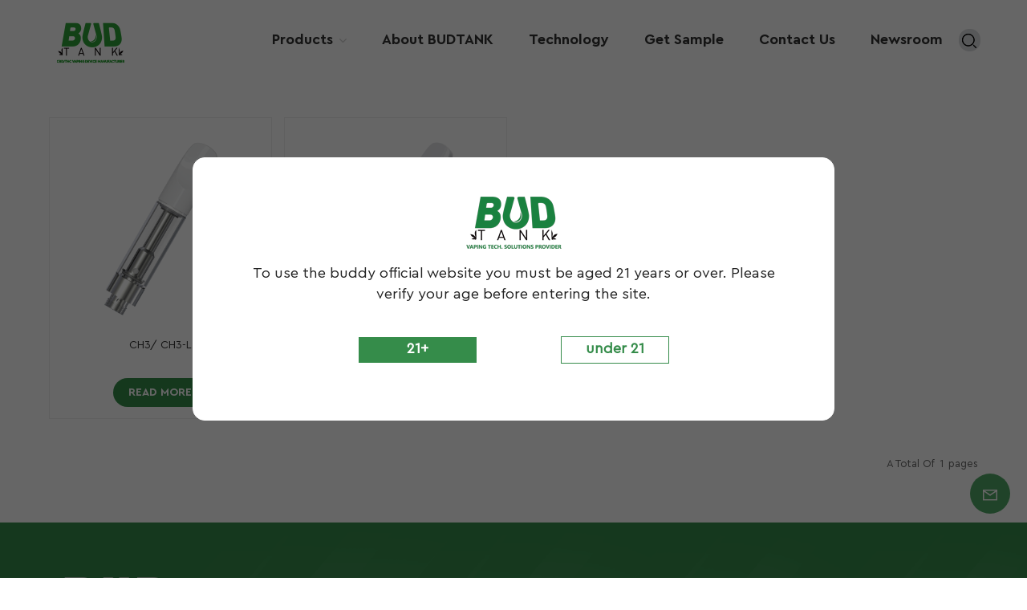

--- FILE ---
content_type: text/html
request_url: https://www.budtanks.com/cartridge-ceramic-core_sp
body_size: 16750
content:
<!DOCTYPE html PUBLIC "-//W3C//DTD XHTML 1.0 Transitional//EN" "http://www.w3.org/TR/xhtml1/DTD/xhtml1-transitional.dtd">
<html xmlns="http://www.w3.org/1999/xhtml">
<head>
<meta http-equiv="X-UA-Compatible" content="IE=edge">
<meta name="viewport" content="width=device-width, initial-scale=1.0,maximum-scale=1, user-scalable=no">
<meta http-equiv="Content-Type" content="text/html; charset=utf-8" />
<meta http-equiv="X-UA-Compatible" content="IE=edge,Chrome=1" />
<meta http-equiv="X-UA-Compatible" content="IE=9" />
<meta http-equiv="Content-Type" content="text/html; charset=utf-8" />
<title></title>
<meta name="keywords" content="" />
<meta name="description" content="" />
<meta name="google-site-verification" content="er-MZYI7Iz2eM1dqe_vnaY6m1FrvVEJKNSI0tSZ5YpY" />
                <link rel="canonical" href="https://" />
        <meta property="og:image" content=""/>
<meta property="og:title" content=""/>
<link href="/uploadfile/userimg/61a176833698238b970048a092765a57.png" rel="shortcut icon"  />
<link rel="stylesheet" type="text/css" href="/images/moban.css"/>
<link type="text/css" rel="stylesheet" href="/template/css/font-awesome.min.css">
<link type="text/css" rel="stylesheet" href="/template/css/animate.css" />
<link type="text/css" rel="stylesheet" href="/template/css/style.css">




<script type="text/javascript" src="/template/js/jquery-1.8.3.js"></script>
<script type="text/javascript" src="/template/js/bootstrap.min.js"></script>
<script type="text/javascript" src="/template/js/swiper.min.js"></script>
<script type="text/javascript" src="/js/front/common.js"></script>


<script type="text/javascript">
	$(document).on("scroll",function(){
		if($(document).scrollTop()>20){ 
			$("header").removeClass("large").addClass("small");
		}
		else{
			$("header").removeClass("small").addClass("large");
		}
	});
</script>
<!--[if ie9]
<script src="/template/js/html5shiv.min.js"></script>
<script src="/template/js/respond.min.js"></script>
-->
<!--[if IE 8]>
    <script src="https://oss.maxcdn.com/libs/html5shiv/3.7.0/html5shiv.js"></script>
    <script src="https://oss.maxcdn.com/libs/respond.js/1.3.0/respond.min.js"></script>
<![endif]-->
<script >
if( /Android|webOS|iPhone|iPad|iPod|BlackBerry|IEMobile|Opera Mini/i.test(navigator.userAgent) ) {
	$(function () {       
		$('.newm img').attr("style","");
		$(".newm img").attr("width","");
		$(".newm img").attr("height","");     

	})
}
</script>
 
<!-- Google Tag Manager -->
<script>(function(w,d,s,l,i){w[l]=w[l]||[];w[l].push({'gtm.start':
new Date().getTime(),event:'gtm.js'});var f=d.getElementsByTagName(s)[0],
j=d.createElement(s),dl=l!='dataLayer'?'&l='+l:'';j.async=true;j.src=
'https://www.googletagmanager.com/gtm.js?id='+i+dl;f.parentNode.insertBefore(j,f);
})(window,document,'script','dataLayer','GTM-53FSCWZN');</script>
<!-- End Google Tag Manager --></head>
<body>
 
<!-- Google Tag Manager (noscript) -->
<noscript><iframe src="https://www.googletagmanager.com/ns.html?id=GTM-53FSCWZN"
height="0" width="0" style="display:none;visibility:hidden"></iframe></noscript>
<!-- End Google Tag Manager (noscript) --> 
 
<svg xlmns="http://www.w3.org/2000/svg" version="1.1" class="hidden">
  <symbol id="icon-arrow-nav" viewBox="0 0 1024 1024">
		<path d="M581.632 781.824L802.816 563.2H99.328a51.2 51.2 0 0 1 0-102.4h703.488l-221.184-218.624a51.2 51.2 0 0 1 0-72.192 46.592 46.592 0 0 1 68.096 0l310.272 307.2a55.296 55.296 0 0 1 0 74.752l-310.272 307.2a46.592 46.592 0 0 1-68.096 0 51.2 51.2 0 0 1 0-77.312z"  p-id="9162"></path>
  </symbol>
  <symbol id="icon-home" viewBox="0 0 1024 1024" >
  <path d="M840.192497 1024h-178.309309a64.604822 64.604822 0 0 1-64.604823-64.604822V646.06179H419.615104v311.395243a64.604822 64.604822 0 0 1-64.604822 64.604822H181.22331a64.604822 64.604822 0 0 1-64.604822-64.604822V525.250772H76.563498a58.14434 58.14434 0 0 1-58.790388-38.762893A64.604822 64.604822 0 0 1 31.340122 416.068622L470.652914 18.102917a64.604822 64.604822 0 0 1 89.800703 0l432.852309 396.673609a64.604822 64.604822 0 0 1-45.869424 109.828198h-44.577327v436.728598a64.604822 64.604822 0 0 1-62.666678 62.666678zM422.199297 585.979305h179.601406a64.604822 64.604822 0 0 1 64.604822 64.604822v313.333388h175.725117V465.168287h109.182149L515.876289 64.618389 76.563498 462.584094h107.890053v501.333421h178.955358v-310.749195a64.604822 64.604822 0 0 1 58.790388-67.189015z" p-id="2464"></path>
  </symbol>
  <symbol id="icon-product" viewBox="0 0 1024 1024" >
  <path d="M491.093 444.587c-21.76 0-42.538-4.31-58.624-12.246L112.085 274.688c-21.93-10.795-34.56-28.117-34.688-47.488-0.128-19.627 12.587-37.376 34.902-48.725L436.053 14.08C453.12 5.419 475.093 0.683 498.005 0.683c21.76 0 42.539 4.352 58.624 12.245l320.384 157.653c21.931 10.795 34.56 28.16 34.688 47.531 0.128 19.627-12.586 37.376-34.901 48.683L553.045 431.189c-17.066 8.662-39.04 13.44-61.994 13.44zM135.68 226.688l320.427 157.696c8.704 4.267 21.418 6.741 34.901 6.741 14.464 0 28.203-2.773 37.76-7.637l323.755-164.395a22.699 22.699 0 0 0 0.81-0.426L532.907 61.013c-8.704-4.266-21.462-6.784-34.944-6.784-14.422 0-28.16 2.774-37.718 7.638L136.533 226.219a98.816 98.816 0 0 0-0.81 0.426z m288.853 796.672c-11.093 0-22.613-2.944-34.432-8.661l-0.682-0.384-286.294-150.187c-34.261-16.939-60.074-53.205-60.074-84.48V374.741c0-28.373 20.864-48.981 49.536-48.981 11.093 0 22.613 2.901 34.432 8.661l0.682 0.342 286.294 150.186c34.261 16.939 60.074 53.206 60.074 84.523v404.907c0 28.373-20.821 48.981-49.536 48.981z m-10.624-56.661c2.688 1.28 4.864 2.048 6.571 2.517V569.515c0-8.662-12.075-27.648-30.379-36.608l-0.682-0.342L103.21 382.38a35.84 35.84 0 0 0-6.571-2.475v399.701c0 8.662 12.117 27.648 30.379 36.608l0.682 0.342L413.91 966.74z m164.566 56.661c-28.715 0-49.494-20.608-49.494-48.981V569.472c0-31.317 25.771-67.584 60.032-84.48l286.976-150.57c11.776-5.76 23.339-8.662 34.432-8.662 28.672 0 49.494 20.608 49.494 48.981v404.864c0 31.318-25.771 67.584-60.032 84.48L612.907 1014.7a78.592 78.592 0 0 1-34.432 8.661zM899.84 382.379L612.95 532.907c-18.305 8.96-30.422 27.946-30.422 36.608v399.701a36.992 36.992 0 0 0 6.613-2.517L876.032 816.17c18.261-8.918 30.379-27.904 30.379-36.566V379.904a36.395 36.395 0 0 0-6.571 2.475z" p-id="3372"></path>
  </symbol>
  <symbol id="con-mes" viewBox="0 0 1024 1024" >
  <path d="M832 128H192c-70.656 0-128 57.344-128 128v384c0 70.656 57.344 128 128 128h127.808v65.408c0 24 13.44 45.568 34.944 56.192 8.896 4.288 18.368 6.464 27.776 6.464 13.504 0 26.88-4.416 38.08-12.992L570.048 768H832c70.656 0 128-57.344 128-128V256c0-70.656-57.344-128-128-128z m64 512c0 35.392-28.608 64-64 64l-272.576-0.064c-7.04 0-13.888 2.304-19.456 6.592L383.744 833.472v-97.536c0-17.664-14.336-31.936-31.936-31.936H192c-35.392 0-64-28.608-64-64V256c0-35.392 28.608-64 64-64h640c35.392 0 64 28.608 64 64v384zM320 384c-35.392 0-64 28.608-64 64 0 35.392 28.608 64 64 64 35.392 0 64-28.608 64-64 0-35.392-28.608-64-64-64z m192 0c-35.392 0-64 28.608-64 64 0 35.392 28.608 64 64 64 35.392 0 64-28.608 64-64 0-35.392-28.608-64-64-64z m192 0c-35.392 0-64 28.608-64 64 0 35.392 28.608 64 64 64 35.392 0 64-28.608 64-64 0-35.392-28.608-64-64-64z" p-id="7771"></path>
  </symbol>
  <symbol id="con-whatsapp" viewBox="0 0 1024 1024" >
  <path d="M713.5 599.9c-10.9-5.6-65.2-32.2-75.3-35.8-10.1-3.8-17.5-5.6-24.8 5.6-7.4 11.1-28.4 35.8-35 43.3-6.4 7.4-12.9 8.3-23.8 2.8-64.8-32.4-107.3-57.8-150-131.1-11.3-19.5 11.3-18.1 32.4-60.2 3.6-7.4 1.8-13.7-1-19.3-2.8-5.6-24.8-59.8-34-81.9-8.9-21.5-18.1-18.5-24.8-18.9-6.4-0.4-13.7-0.4-21.1-0.4-7.4 0-19.3 2.8-29.4 13.7-10.1 11.1-38.6 37.8-38.6 92s39.5 106.7 44.9 114.1c5.6 7.4 77.7 118.6 188.4 166.5 70 30.2 97.4 32.8 132.4 27.6 21.3-3.2 65.2-26.6 74.3-52.5 9.1-25.8 9.1-47.9 6.4-52.5-2.7-4.9-10.1-7.7-21-13z m211.7-261.5c-22.6-53.7-55-101.9-96.3-143.3-41.3-41.3-89.5-73.8-143.3-96.3C630.6 75.7 572.2 64 512 64h-2c-60.6 0.3-119.3 12.3-174.5 35.9-53.3 22.8-101.1 55.2-142 96.5-40.9 41.3-73 89.3-95.2 142.8-23 55.4-34.6 114.3-34.3 174.9 0.3 69.4 16.9 138.3 48 199.9v152c0 25.4 20.6 46 46 46h152.1c61.6 31.1 130.5 47.7 199.9 48h2.1c59.9 0 118-11.6 172.7-34.3 53.5-22.3 101.6-54.3 142.8-95.2 41.3-40.9 73.8-88.7 96.5-142 23.6-55.2 35.6-113.9 35.9-174.5 0.3-60.9-11.5-120-34.8-175.6z m-151.1 438C704 845.8 611 884 512 884h-1.7c-60.3-0.3-120.2-15.3-173.1-43.5l-8.4-4.5H188V695.2l-4.5-8.4C155.3 633.9 140.3 574 140 513.7c-0.4-99.7 37.7-193.3 107.6-263.8 69.8-70.5 163.1-109.5 262.8-109.9h1.7c50 0 98.5 9.7 144.2 28.9 44.6 18.7 84.6 45.6 119 80 34.3 34.3 61.3 74.4 80 119 19.4 46.2 29.1 95.2 28.9 145.8-0.6 99.6-39.7 192.9-110.1 262.7z" p-id="2166"></path>
  </symbol>
  <symbol id="con-email" viewBox="0 0 1024 1024" >
	<path d="M860.7 192.6h-697c-27.5 0-49.8 22.3-49.8 49.8V780c0 27.5 22.3 49.8 49.8 49.8h697c3.7 0 7.4-0.4 11-1.2 6.3 0 12.3-2.3 16.9-6.5v-1.5c13.5-9.1 21.7-24.3 21.9-40.6V242.3c0-27.5-22.3-49.7-49.8-49.7zM512.2 556L169.9 248.6h686.6L512.2 556zM163.7 309.8l229.5 206.4-229.5 228.7V309.8z m266.6 238.7l66.2 59.5c9.4 8.4 23.7 8.4 33.1 0l70.5-63 215.8 235H198.8l231.5-231.5z m206.3-36.8l224-199.1v443.1l-224-244z m0 0" p-id="2380"></path>
  </symbol>
  <symbol id="con-tel" viewBox="0 0 1024 1024" >
  <path d="M506.189667 655.677307c3.924379 7.848759 11.773138 11.773138 19.621896 15.697517 19.621896 15.697517 39.243793 11.773138 47.092551 7.848759l39.243793-58.865689 0 0c7.848759-7.848759 15.697517-11.773138 23.546276-19.621896 7.848759-3.924379 15.697517-7.848759 27.470655-7.848759l0 0c7.848759-3.924379 19.621896 0 27.470655 0l3.924379 0c7.848759 3.924379 15.697517 7.848759 23.546276 15.697517L863.306134 722.390731l3.924379 0c7.848759 7.848759 11.773138 15.697517 15.697517 23.546276l0 0c3.924379 7.848759 7.848759 19.621896 7.848759 27.470655 0 11.773138 0 23.546276-3.924379 31.395034l0 0c-3.924379 11.773138-11.773138 19.621896-19.621896 27.470655-7.848759 7.848759-19.621896 15.697517-35.319413 23.546276l0 3.924379c-11.773138 7.848759-31.395034 15.697517-47.092551 19.621896-82.411965 27.470655-168.747285 23.546276-251.158227-3.924379-7.848759-3.924379-19.621896-7.848759-27.470655-11.773138l0-62.790068c15.697517 3.924379 31.395034 11.773138 47.092551 15.697517 70.638827 23.546276 145.20101 31.395034 211.915457 7.848759 15.697517-3.924379 27.470655-11.773138 35.319413-15.697517l3.924379-3.924379c7.848759-3.924379 15.697517-11.773138 23.546276-15.697517 0-3.924379 3.924379-3.924379 3.924379-7.848759l0 0 0 0c0 0 0 0 0-3.924379 0-3.924379 0-3.924379 0-3.924379l0 0c0-3.924379-3.924379-3.924379-3.924379-3.924379l0-3.924379L682.785711 651.752928l0 0c-3.924379 0-3.924379 0-7.848759 0l0 0-3.924379 0 0 0c-3.924379 0-3.924379 0-3.924379 0l0 0 0 0c-3.924379 0-3.924379 3.924379-3.924379 3.924379l0 0 0 0-47.092551 62.790068c0 3.924379-3.924379 7.848759-7.848759 7.848759 0 0-47.092551 31.395034-102.032838 3.924379L506.189667 655.677307zM298.198589 153.35983l113.805976 145.20101 0 3.924379c3.924379 7.848759 7.848759 15.697517 11.773138 23.546276 0 7.848759 3.924379 19.621896 0 27.470655 0 11.773138-3.924379 19.621896-7.848759 27.470655l0 3.924379c-7.848759 7.848759-11.773138 11.773138-19.621896 19.621896l-3.924379 0-54.94131 39.243793c-3.924379 7.848759-7.848759 27.470655 7.848759 47.092551 23.546276 35.319413 51.016931 70.638827 82.410941 98.108458l0 0 0 0c23.546276 23.546276 51.016931 47.092551 78.487585 66.714448l0 74.563206c-3.924379-3.924379-11.773138-7.848759-15.697517-11.773138-39.243793-27.470655-74.563206-54.94131-105.957217-86.335321l0 0c-31.395034-31.395034-62.790068-66.714448-86.335321-105.957217-47.092551-62.790068-7.848759-117.730355-7.848759-117.730355 0-3.924379 3.924379-3.924379 7.848759-7.848759l58.865689-43.168172 3.924379-3.924379c0 0 0 0 3.924379 0l0-3.924379c0 0 0 0 0-3.924379l0-3.924379c0-3.924379 0-3.924379 0-3.924379l0 0 0 0L251.107061 188.67822l0 0c-3.924379 0-3.924379 0-3.924379-3.924379l-3.924379 0c0 0 0 0-3.924379 0l-3.924379 0 0 0c-3.924379 0-3.924379 3.924379-7.848759 3.924379-3.924379 7.848759-11.773138 15.697517-15.697517 23.546276-7.848759 11.773138-15.697517 23.546276-19.621896 39.243793-23.546276 66.714448-15.697517 141.27663 7.848759 211.915457 23.546276 78.487585 74.563206 153.049768 137.352251 215.839837 51.016931 51.016931 105.957217 94.184079 168.747285 121.654734l0 62.790068c-78.487585-31.395034-149.125389-82.410941-211.915457-141.27663-66.714448-70.638827-121.654734-153.049768-153.049768-239.386112-27.470655-82.410941-31.395034-168.747285-3.924379-251.158227 7.848759-19.621896 15.697517-35.319413 23.546276-47.092551l0 0 0 0c7.848759-15.697517 15.697517-27.470655 23.546276-35.319413 7.848759-7.848759 15.697517-15.697517 27.470655-19.621896l3.924379 0c7.848759-3.924379 15.697517-3.924379 27.470655-3.924379 11.773138 0 19.621896 3.924379 27.470655 7.848759l3.924379 0L298.198589 153.35983zM298.198589 153.35983 298.198589 153.35983 298.198589 153.35983 298.198589 153.35983zM298.198589 153.35983 298.198589 153.35983 298.198589 153.35983 298.198589 153.35983z" p-id="3578"></path>
  </symbol>
  <symbol id="con-skype" viewBox="0 0 1024 1024" >
  <path d="M352 128c-123.36 0-224 100.64-224 224 0 32.992 10.112 63.616 23.008 92A368.896 368.896 0 0 0 144 512c0 202.88 165.12 368 368 368 23.36 0 45.888-2.88 68-7.008 28.384 12.896 59.008 23.008 92 23.008 123.36 0 224-100.64 224-224 0-32.992-10.112-63.616-23.008-92 4.16-22.112 7.008-44.64 7.008-68 0-202.88-165.12-368-368-368-23.36 0-45.888 2.88-68 7.008C415.616 138.112 384.992 128 352 128z m0 64c27.616 0 53.376 6.72 76 19.008a32 32 0 0 0 22.016 2.976A306.784 306.784 0 0 1 512 208c168.256 0 304 135.744 304 304 0 21.376-1.888 41.888-6.016 62.016a32 32 0 0 0 3.008 21.984c12.256 22.624 19.008 48.384 19.008 76 0 88.736-71.264 160-160 160-27.616 0-53.376-6.72-76-19.008a32 32 0 0 0-22.016-2.976A306.784 306.784 0 0 1 512 816 303.552 303.552 0 0 1 208 512c0-21.376 1.888-41.888 6.016-62.016a32 32 0 0 0-3.008-21.984A158.592 158.592 0 0 1 192 352c0-88.736 71.264-160 160-160z m155.008 100.992c-79.136 0-164 33.504-164 123.008 0 43.136 15.232 88.736 100 110.016l105.984 25.984c31.872 7.872 40 25.888 40 42.016 0 26.88-26.624 52.992-74.976 52.992-94.528 0-82.4-72-133.024-72-22.72 0-39.008 15.616-39.008 37.984 0 43.648 53.632 101.024 172.032 101.024 112.608 0 168-54.4 168-127.04 0-46.976-21.632-96-107.008-114.976l-78.016-18.016c-29.632-6.72-64-15.104-64-42.976 0-28 23.744-48 67.008-48 87.136 0 79.744 60 123.008 60 22.72 0 41.984-12.992 41.984-36 0-53.76-85.12-94.016-157.984-94.016z" p-id="10267"></path>
  </symbol>
  <symbol id="con-code" viewBox="0 0 1024 1024" >
  <path d="M112 195.84A83.84 83.84 0 0 1 195.84 112h202.992a83.84 83.84 0 0 1 83.84 83.84v202.992a83.84 83.84 0 0 1-83.84 83.84H195.84A83.84 83.84 0 0 1 112 398.832V195.84zM195.84 176A19.84 19.84 0 0 0 176 195.84v202.992c0 10.96 8.88 19.84 19.84 19.84h202.992a19.84 19.84 0 0 0 19.84-19.84V195.84A19.84 19.84 0 0 0 398.832 176H195.84z m345.488 19.84A83.84 83.84 0 0 1 625.168 112H828.16A83.84 83.84 0 0 1 912 195.84v202.992a83.84 83.84 0 0 1-83.84 83.84H625.184a83.84 83.84 0 0 1-83.84-83.84V195.84z m83.84-19.84a19.84 19.84 0 0 0-19.84 19.84v202.992c0 10.96 8.88 19.84 19.84 19.84H828.16A19.84 19.84 0 0 0 848 398.832V195.84A19.84 19.84 0 0 0 828.16 176H625.184zM112 625.168a83.84 83.84 0 0 1 83.84-83.84h202.992a83.84 83.84 0 0 1 83.84 83.84V828.16A83.84 83.84 0 0 1 398.832 912H195.84A83.84 83.84 0 0 1 112 828.16V625.184z m83.84-19.84a19.84 19.84 0 0 0-19.84 19.84V828.16c0 10.944 8.88 19.824 19.84 19.824h202.992a19.84 19.84 0 0 0 19.84-19.84V625.184a19.84 19.84 0 0 0-19.84-19.84H195.84z m345.488-32a32 32 0 0 1 32-32h88.16a32 32 0 0 1 32 32v86.832h49.088v-86.832a32 32 0 0 1 32-32h95.84a32 32 0 0 1 0 64h-63.84v86.832a32 32 0 0 1-32 32h-113.072a32 32 0 0 1-32-32v-86.832h-24.16v92.592a32 32 0 1 1-64 0v-124.592z m329.088 54.256a32 32 0 0 1 32 32v53.184a32 32 0 0 1-64 0v-53.184a32 32 0 0 1 32-32z m-240.912 150.832a32 32 0 0 1 32-32h134.16a32 32 0 0 1 0 64h-102.16v29.92H838.4v-21.184a32 32 0 0 1 64 0v53.184a32 32 0 0 1-32 32H661.504a32 32 0 0 1-32-32v-93.92z m-56.16-12.832a32 32 0 0 1 32 32v74.752a32 32 0 1 1-64 0v-74.752a32 32 0 0 1 32-32z" p-id="2649"></path>
  </symbol>
  <symbol id="con-add" viewBox="0 0 1024 1024" >
 <path d="M877.216 491.808M895.904 448c0-212.064-171.936-384-384-384-212.064 0-384 171.936-384 384 0 104.672 42.016 199.456 109.92 268.736L237.664 716.736l1.568 1.568c0.768 0.768 1.536 1.568 2.336 2.336l217.12 217.12c29.376 29.376 76.992 29.376 106.368 0l217.12-217.12c0.768-0.768 1.568-1.536 2.336-2.336l1.568-1.568-0.16 0C853.888 647.456 895.904 552.672 895.904 448zM565.088 847.36c-53.12 53.12-53.152 53.248-106.368 0L285.76 673.472C228 615.648 191.904 536.224 191.904 448c0-176.736 143.264-320 320-320 176.736 0 320 143.264 320 320 0 88.224-36.096 167.648-93.856 225.472L565.088 847.36zM512 256c-106.048 0-192 85.952-192 192s85.952 192 192 192 192-85.952 192-192S618.048 256 512 256zM512 576c-70.688 0-128-57.312-128-128s57.312-128 128-128 128 57.312 128 128S582.688 576 512 576z" p-id="3352"></path>
 </symbol>
 <symbol id="icon-im" viewBox="0 0 1024 1024" >
 <path d="M279.499 275C251.102 275 228 298.095 228 326.483 228 354.889 251.102 378 279.499 378 307.897 378 331 354.89 331 326.483c0.001-28.389-23.103-51.483-51.501-51.483z m143.018 0C394.111 275 371 298.095 371 326.483 371 354.889 394.11 378 422.517 378 450.905 378 474 354.89 474 326.483 474 298.094 450.905 275 422.517 275z m142.001 5C536.111 280 513 303.112 513 331.518 513 359.906 536.11 383 564.518 383 592.905 383 616 359.906 616 331.518 616 303.111 592.906 280 564.518 280z m337.218 93.499H799.634V156.266C799.634 94.914 749.636 45 688.179 45h-531.76C94.983 45 45 94.913 45 156.266v358.177c0 60.704 48.929 110.211 109.473 111.25l-1.19 159.84 231.09-159.354v126.426c0 51.892 42.288 94.109 94.265 94.109h239.477L909.901 979l-0.942-132.56C957.573 842.744 996 802.07 996 752.605V467.604c0-51.89-42.286-94.105-94.264-94.105zM368.253 571.03L208.973 681l0.816-109.97H156.77c-31.303 0-56.771-25.474-56.771-56.787V155.79C100 124.476 125.467 99 156.771 99h531.424C719.517 99 745 124.476 745 155.79v358.453c0 31.313-25.483 56.788-56.805 56.788H368.253zM941 752.934c0 21.851-17.774 39.628-39.62 39.628h-47.764l0.602 82.438-119.309-82.438H478.622c-21.847 0-39.622-17.777-39.622-39.628v-127.03h248.992c61.408 0 111.366-49.97 111.366-111.388V428h102.021C923.226 428 941 445.777 941 467.627v285.307z" p-id="5831"></path>
 </symbol>
<symbol id="icon-whatsapp" viewBox="0 0 1024 1024" >
<path d="M713.5 599.9c-10.9-5.6-65.2-32.2-75.3-35.8-10.1-3.8-17.5-5.6-24.8 5.6-7.4 11.1-28.4 35.8-35 43.3-6.4 7.4-12.9 8.3-23.8 2.8-64.8-32.4-107.3-57.8-150-131.1-11.3-19.5 11.3-18.1 32.4-60.2 3.6-7.4 1.8-13.7-1-19.3-2.8-5.6-24.8-59.8-34-81.9-8.9-21.5-18.1-18.5-24.8-18.9-6.4-0.4-13.7-0.4-21.1-0.4-7.4 0-19.3 2.8-29.4 13.7-10.1 11.1-38.6 37.8-38.6 92s39.5 106.7 44.9 114.1c5.6 7.4 77.7 118.6 188.4 166.5 70 30.2 97.4 32.8 132.4 27.6 21.3-3.2 65.2-26.6 74.3-52.5 9.1-25.8 9.1-47.9 6.4-52.5-2.7-4.9-10.1-7.7-21-13z m211.7-261.5c-22.6-53.7-55-101.9-96.3-143.3-41.3-41.3-89.5-73.8-143.3-96.3C630.6 75.7 572.2 64 512 64h-2c-60.6 0.3-119.3 12.3-174.5 35.9-53.3 22.8-101.1 55.2-142 96.5-40.9 41.3-73 89.3-95.2 142.8-23 55.4-34.6 114.3-34.3 174.9 0.3 69.4 16.9 138.3 48 199.9v152c0 25.4 20.6 46 46 46h152.1c61.6 31.1 130.5 47.7 199.9 48h2.1c59.9 0 118-11.6 172.7-34.3 53.5-22.3 101.6-54.3 142.8-95.2 41.3-40.9 73.8-88.7 96.5-142 23.6-55.2 35.6-113.9 35.9-174.5 0.3-60.9-11.5-120-34.8-175.6z m-151.1 438C704 845.8 611 884 512 884h-1.7c-60.3-0.3-120.2-15.3-173.1-43.5l-8.4-4.5H188V695.2l-4.5-8.4C155.3 633.9 140.3 574 140 513.7c-0.4-99.7 37.7-193.3 107.6-263.8 69.8-70.5 163.1-109.5 262.8-109.9h1.7c50 0 98.5 9.7 144.2 28.9 44.6 18.7 84.6 45.6 119 80 34.3 34.3 61.3 74.4 80 119 19.4 46.2 29.1 95.2 28.9 145.8-0.6 99.6-39.7 192.9-110.1 262.7z" p-id="2166"></path>
</symbol>
<symbol id="fixed-email-close" viewBox="0 0 800 800">
	<g transform="matrix(1.000730037689209,0,0,1.0236200094223022,399,310.5)" opacity="1" style="display: block;"><g opacity="1" transform="matrix(1,0,0,1,0,0)"><path stroke-linecap="butt" stroke-linejoin="miter" fill-opacity="0" stroke-miterlimit="3" stroke="rgb(255,255,255)" stroke-opacity="1" stroke-width="40" d=" M-255.25,-31.75 C-255.25,-31.75 255.2519989013672,-31.746999740600586 255.2519989013672,-31.746999740600586"></path></g></g><g transform="matrix(1,0,0,1,400,329.531005859375)" opacity="1" style="display: block;"><g opacity="1" transform="matrix(1,0,0,1,0,0)"><path fill="rgb(255,255,255)" fill-opacity="1" d=" M-0.5,127 C-0.5,127 -236.5,-33.5 -236.5,-33.5 C-236.5,-33.5 -236,287 -236,287 C-236,287 234.5,287 234.5,287 C234.5,287 234.5,-33 234.5,-33 C234.5,-33 -0.5,127 -0.5,127z"></path><path stroke-linecap="butt" stroke-linejoin="miter" fill-opacity="0" stroke-miterlimit="3" stroke="rgb(255,255,255)" stroke-opacity="1" stroke-width="40" d=" M-0.5,127 C-0.5,127 -236.5,-33.5 -236.5,-33.5 C-236.5,-33.5 -236,287 -236,287 C-236,287 234.5,287 234.5,287 C234.5,287 234.5,-33 234.5,-33 C234.5,-33 -0.5,127 -0.5,127z"></path></g></g><g transform="matrix(1,0,0,1,399,593.875)" opacity="1" style="display: block;"><g opacity="1" transform="matrix(1,0,0,1,0,0)"><path fill-opacity="1" d=" M-156,28.5 C-156,28.5 -156,-142 -156,-142 C-156,-142 155,-142 155,-142 C155,-142 155,27 155,27"></path><path stroke-linecap="butt" stroke-linejoin="miter" fill-opacity="0" stroke-miterlimit="3" stroke="rgb(255,255,255)" stroke-opacity="1" stroke-width="40" d=" M-156,28.5 C-156,28.5 -156,-142 -156,-142 C-156,-142 155,-142 155,-142 C155,-142 155,27 155,27"></path></g><g opacity="1" transform="matrix(0.9261299967765808,0,0,1,0,0)"><path fill-opacity="1" d=" M-124,-21 C-124,-21 -1,-21 -1,-21 M-124,-83 C-124,-83 118,-83 118,-83"></path><path stroke-linecap="butt" stroke-linejoin="miter" fill-opacity="0" stroke-miterlimit="3" stroke="rgb(255,255,255)" stroke-opacity="1" stroke-width="40" d=" M-124,-21 C-124,-21 -1,-21 -1,-21 M-124,-83 C-124,-83 118,-83 118,-83"></path></g></g><g transform="matrix(1,0,0,1,400,329.531005859375)" opacity="1" style="display: block;"><g opacity="1" transform="matrix(1,0,0,1,0,0)"><path fill-opacity="1" d=" M-0.5,127 C-0.5,127 -236.5,-33.5 -236.5,-33.5 C-236.5,-33.5 -236,287 -236,287 C-236,287 234.5,287 234.5,287 C234.5,287 234.5,-33 234.5,-33 C234.5,-33 -0.5,127 -0.5,127z"></path><path stroke-linecap="butt" stroke-linejoin="miter" fill-opacity="0" stroke-miterlimit="3" stroke="rgb(255,255,255)" stroke-opacity="1" stroke-width="40" d=" M-0.5,127 C-0.5,127 -236.5,-33.5 -236.5,-33.5 C-236.5,-33.5 -236,287 -236,287 C-236,287 234.5,287 234.5,287 C234.5,287 234.5,-33 234.5,-33 C234.5,-33 -0.5,127 -0.5,127z"></path></g></g>
</symbol>
<symbol id="fixed-email-open" viewBox="0 0 800 800">
	<g transform="matrix(1.000730037689209,0,0,1.0236200094223022,399,310.5)" opacity="1" style="display: block;"><g opacity="1" transform="matrix(1,0,0,1,0,0)"><path stroke-linecap="butt" stroke-linejoin="miter" fill-opacity="0" stroke-miterlimit="3" stroke="rgb(255,255,255)" stroke-opacity="1" stroke-width="40" d=" M-255.25,-31.75 C-255.25,-31.75 255.2519989013672,-31.746999740600586 255.2519989013672,-31.746999740600586"></path></g></g><g transform="matrix(1,0,0,1,400,329.531005859375)" opacity="1" style="display: block;"><g opacity="1" transform="matrix(1,0,0,1,0,0)"><path fill="rgb(255,255,255)" fill-opacity="1" d=" M21.8818416595459,-207.9999237060547 C21.8818416595459,-207.9999237060547 -236.5,-33.5 -236.5,-33.5 C-236.5,-33.5 -236,287 -236,287 C-236,287 234.5,287 234.5,287 C234.5,287 234.5,-33 234.5,-33 C234.5,-33 21.8818416595459,-207.9999237060547 21.8818416595459,-207.9999237060547z"></path><path stroke-linecap="butt" stroke-linejoin="miter" fill-opacity="0" stroke-miterlimit="3" stroke="rgb(255,255,255)" stroke-opacity="1" stroke-width="40" d=" M21.8818416595459,-207.9999237060547 C21.8818416595459,-207.9999237060547 -236.5,-33.5 -236.5,-33.5 C-236.5,-33.5 -236,287 -236,287 C-236,287 234.5,287 234.5,287 C234.5,287 234.5,-33 234.5,-33 C234.5,-33 21.8818416595459,-207.9999237060547 21.8818416595459,-207.9999237060547z"></path></g></g><g transform="matrix(1,0,0,1,399,327.875)" opacity="1" style="display: block;"><g opacity="1" transform="matrix(1,0,0,1,0,0)"><path fill-opacity="1" d=" M-156,28.5 C-156,28.5 -156,-142 -156,-142 C-156,-142 155,-142 155,-142 C155,-142 155,27 155,27"></path><path stroke-linecap="butt" stroke-linejoin="miter" fill-opacity="0" stroke-miterlimit="3" stroke="rgb(255,255,255)" stroke-opacity="1" stroke-width="40" d=" M-156,28.5 C-156,28.5 -156,-142 -156,-142 C-156,-142 155,-142 155,-142 C155,-142 155,27 155,27"></path></g><g opacity="1" transform="matrix(0.9261299967765808,0,0,1,0,0)"><path fill="rgb(255,255,255)" fill-opacity="1" d=" M-124,-21 C-124,-21 -1,-21 -1,-21 M-124,-83 C-124,-83 118,-83 118,-83"></path><path stroke-linecap="butt" stroke-linejoin="miter" fill-opacity="0" stroke-miterlimit="3" stroke="rgb(255,255,255)" stroke-opacity="1" stroke-width="40" d=" M-124,-21 C-124,-21 -1,-21 -1,-21 M-124,-83 C-124,-83 118,-83 118,-83"></path></g></g><g transform="matrix(1,0,0,1,400,329.531005859375)" opacity="1" style="display: block;"><g opacity="1" transform="matrix(1,0,0,1,0,0)"><path fill-opacity="1" d=" M-0.5,127 C-0.5,127 -236.5,-33.5 -236.5,-33.5 C-236.5,-33.5 -236,287 -236,287 C-236,287 234.5,287 234.5,287 C234.5,287 234.5,-33 234.5,-33 C234.5,-33 -0.5,127 -0.5,127z"></path><path stroke-linecap="butt" stroke-linejoin="miter" fill-opacity="0" stroke-miterlimit="3" stroke="rgb(255,255,255)" stroke-opacity="1" stroke-width="40" d=" M-0.5,127 C-0.5,127 -236.5,-33.5 -236.5,-33.5 C-236.5,-33.5 -236,287 -236,287 C-236,287 234.5,287 234.5,287 C234.5,287 234.5,-33 234.5,-33 C234.5,-33 -0.5,127 -0.5,127z"></path></g></g>
</symbol>
</svg>
<script>
    function createCookie(){
        //get name
        var c_name = document.getElementById("name").value;
        //create cookie
        document.cookie = "c_name=yes";
    }
    function shut(){
        //get name
        var c_name = document.getElementById("name").value;
        //create cookie
        document.cookie = "c_name=no";
    }
</script>
<div class="fixed_adults">
	<div class="adults_box">
		<em class="title"><img src="/template/images/logo_a.png" /></em>
		<div class="text text1">To use the buddy official website you must be aged 21 years or over. Please verify your age before entering the site.</div>
		<div class="button">
			<a class="my_tb1" onclick="createCookie()" id="name" rel="nofollow" href="">21+</a>
			<a onclick="shut()" id="name" class="icon_exit" rel="nofollow" href="#">under 21</a>
		</div>
		
		<div class="text"></div>
	</div>
</div>
<script>
    $(".adults_enter").click(function(){
        $(".fixed_adults").hide();
    });
</script>	
<header class="large">
<script>
    function createCookie2(){
      //get name
      var c_name2 = document.getElementById("name22").value;
      //create cookie
      document.cookie = "c_name2=yes";
    }
</script>
 
 	
<script>
$(".tc18x").click(function(){

    $(".top_post").hide();

});

</script>	
	
  <div class="header clearfix">
    <div class="container2">
      <div id="logo">
	  		<a href="/" ><img src="/uploadfile/userimg/465065acb2c354084bbfdc3cd9948ee4.png" alt="Shenzhen Buddy Technology Development Co., Ltd." /></a>
		       </div>
      <div class="header_right">
        <div class="menu_list">
          <ul>
		  
            <li class="child-nav menu-children active"><a href="/products">Products</a>
              <div class="vmegamenu service_menu">
				  <div class="container2 clearfix">
					<div class="tab_list">
						<ul>
														<li class="current"><span>510 cartridges</span></li> 
														<li ><span>Disposables</span></li> 
														<li ><span>Batteries</span></li> 
														<li ><span>Pods</span></li> 
													</ul>
					</div>
                <div class="tab_con">
				                  <div class="item" style="display: flex;">
				     <div class="nav_lilili">
					 	<ul class="list_children">
																		<li>
							<a href="/full-ceramic-510-cartridge-with-unique-patent_p29.html">
								<div class="three-display-window"><img id="product_detail_img"  alt="Full Ceramic 510 Cartridge" src="/uploadfile/202311/08/6df28b36bfa0dd4703c94db3949c9e59_small.png" /></div>
								<div class="three-display-text"><p>V22-L</p></div>
							</a>
						</li>
												<li>
							<a href="/ceramic-easy-press-510-cartridge_p3.html">
								<div class="three-display-window"><img id="product_detail_img"  alt="Ceramic Cartridges for Vapes" src="/uploadfile/202304/28/c54d3716208a4c335d33a3ad1f8d7926_small.png" /></div>
								<div class="three-display-text"><p>CH6</p></div>
							</a>
						</li>
												<li>
							<a href="/patented-easy-press-locking-structure-vape-cartridge_p6.html">
								<div class="three-display-window"><img id="product_detail_img"  alt="full ceramic cartridge" src="/uploadfile/202304/19/d1a3de5d4d41be405302968686bd26d2_small.png" /></div>
								<div class="three-display-text"><p>CH4</p></div>
							</a>
						</li>
												<li>
							<a href="/510-ceramic-cartridge_p5.html">
								<div class="three-display-window"><img id="product_detail_img"  alt="Full Ceramic 510 Cartridge Bulk" src="/uploadfile/202304/24/771d70a97d87f8ffcb47d48a44db092b_small.png" /></div>
								<div class="three-display-text"><p>V24</p></div>
							</a>
						</li>
												<li>
							<a href="/ceramic-cell-cartridges_p9.html">
								<div class="three-display-window"><img id="product_detail_img"  alt="CH3/ CH3-L Ceramic Cell Cartridges" src="/uploadfile/202305/02/4f45b8e6761ce52bc796bb24f6f7af56_small.png" /></div>
								<div class="three-display-text"><p>CH3/ CH3-L</p></div>
							</a>
						</li>
												<li>
							<a href="/pure-flavor-ceramic-cartridge_p1.html">
								<div class="three-display-window"><img id="product_detail_img"  alt="510 cartridge" src="/uploadfile/202305/02/beb24e5ffe979e3ba6ba7fb17e451c64_small.png" /></div>
								<div class="three-display-text"><p>V22/V23</p></div>
							</a>
						</li>
											 </ul>
					 <a href="/510-cartridges_c1" class="my_more1" >View More</a>
					 </div>
                  </div> 
				                    <div class="item" >
				     <div class="nav_lilili">
					 	<ul class="list_children">
																		<li>
							<a href="/budtank-gen-transparent-tank-disposable-vape-2-ml-3-ml-with-full-screen-display_p31.html">
								<div class="three-display-window"><img id="product_detail_img"  alt="2ml 3ml CBD Disposable Distillate Rosin with Full Display" src="/uploadfile/202510/30/3890993086b1e203c31e1ca90aaa7231_small.jpg" /></div>
								<div class="three-display-text"><p>GEN</p></div>
							</a>
						</li>
												<li>
							<a href="/disposable-vape-for-thc-without-central-post_p30.html">
								<div class="three-display-window"><img id="product_detail_img"  alt="Disposable THC Vape Pens" src="/uploadfile/202311/29/2ae3eb747d52fae64d33d75115355670_small.png" /></div>
								<div class="three-display-text"><p>DS11</p></div>
							</a>
						</li>
												<li>
							<a href="/world-s-1st-cannabis-vape-with-smart-display_p26.html">
								<div class="three-display-window"><img id="product_detail_img"  alt="Cannabis Vape with Smart Display" src="/uploadfile/202308/03/638ce8e9202b5cad9ecb22510e32f07f_small.png" /></div>
								<div class="three-display-text"><p>XPRO</p></div>
							</a>
						</li>
												<li>
							<a href="/all-in-one-disposable-vape-device_p25.html">
								<div class="three-display-window"><img id="product_detail_img"  alt="OEM/ODM Disposable Vape" src="/uploadfile/202402/21/c6db9d5dd8116863b5137b61e94166b5_small.png" /></div>
								<div class="three-display-text"><p>DS10</p></div>
							</a>
						</li>
												<li>
							<a href="/disposable-vapes-with-double-independent-airway_p7.html">
								<div class="three-display-window"><img id="product_detail_img"  alt="disposable vaping device" src="/uploadfile/202402/21/6f9056a00f23ecc053ba84b61e196db1_small.png" /></div>
								<div class="three-display-text"><p>Noah</p></div>
							</a>
						</li>
												<li>
							<a href="/uncompromising-performance-vape-with-innovative-design_p21.html">
								<div class="three-display-window"><img id="product_detail_img"  alt="cbd vape disposable" src="/uploadfile/202402/21/6864b0d16e22e2b50155e487e4d57974_small.png" /></div>
								<div class="three-display-text"><p>DS9</p></div>
							</a>
						</li>
											 </ul>
					 <a href="/disposables_c2" class="my_more1" >View More</a>
					 </div>
                  </div> 
				                    <div class="item" >
				     <div class="nav_lilili">
					 	<ul class="list_children">
																		<li>
							<a href="/budtank-duvo-dual-510-cartridge-concealed-battery-with-adjustable-voltage-for-low-temp-vaping_p32.html">
								<div class="three-display-window"><img id="product_detail_img"  alt="Concealed Dual Cartridge Battery" src="/uploadfile/202510/31/abfd8cca1ed5a48eca2f4b3c8e2fdeea_small.jpg" /></div>
								<div class="three-display-text"><p>BUDTANK DUVO</p></div>
							</a>
						</li>
												<li>
							<a href="/510-battery-with-lower-temperature_p28.html">
								<div class="three-display-window"><img id="product_detail_img"  alt="OEM 510 battery OEM" src="/uploadfile/202310/13/0e4b48d18159cbcafec7561edd988b5e_small.png" /></div>
								<div class="three-display-text"><p>GLA 2.0</p></div>
							</a>
						</li>
												<li>
							<a href="/enhanced-oil-vaping-experience_p16.html">
								<div class="three-display-window"><img id="product_detail_img"  alt="cbd vape battery" src="/uploadfile/202402/21/38ee3ecea3e577e08abcc0848637ad54_small.png" /></div>
								<div class="three-display-text"><p>B16S</p></div>
							</a>
						</li>
												<li>
							<a href="/variable-voltage-match-different-viscosities-vaporizer-battery_p15.html">
								<div class="three-display-window"><img id="product_detail_img"  alt="510 Vape Battery" src="/uploadfile/202305/03/904527a6445f208cb5f30aaa55ccfeb2_small.png" /></div>
								<div class="three-display-text"><p>DEX</p></div>
							</a>
						</li>
												<li>
							<a href="/draw-activated-510-battery_p14.html">
								<div class="three-display-window"><img id="product_detail_img"  alt="CBD vape battery" src="/uploadfile/202305/03/caa499f8ed7406474ab1dfd6c432c99f_small.png" /></div>
								<div class="three-display-text"><p>GL6</p></div>
							</a>
						</li>
												<li>
							<a href="/510-battery-with-auto-draw-inhalation_p13.html">
								<div class="three-display-window"><img id="product_detail_img"  alt="Auto-Draw 510 Batteries" src="/uploadfile/202402/21/25866bbc6f1e163011e86fc291804867_small.png" /></div>
								<div class="three-display-text"><p>GL5</p></div>
							</a>
						</li>
											 </ul>
					 <a href="/batteries_c4" class="my_more1" >View More</a>
					 </div>
                  </div> 
				                    <div class="item" >
				     <div class="nav_lilili">
					 	<ul class="list_children">
																		<li>
							<a href="/magnetic-connection-pod-design_p4.html">
								<div class="three-display-window"><img id="product_detail_img"  alt="pod system" src="/uploadfile/202304/18/1bb0181673a5cf67a66a91a3073be3b6_small.png" /></div>
								<div class="three-display-text"><p>DBL²</p></div>
							</a>
						</li>
												<li>
							<a href="/unlimited-customization-to-premium-design-vape-pod_p11.html">
								<div class="three-display-window"><img id="product_detail_img"  alt="Customization Vape Pod" src="/uploadfile/202402/21/29e66224561c5aeedc5a5f008083923c_small.png" /></div>
								<div class="three-display-text"><p>BASIQ</p></div>
							</a>
						</li>
												<li>
							<a href="/rechargeable-pod-system_p10.html">
								<div class="three-display-window"><img id="product_detail_img"  alt="Refillable Pod Systems" src="/uploadfile/202402/21/b5fcb5af208ae0271b4f3a1486ca8f21_small.png" /></div>
								<div class="three-display-text"><p>B14</p></div>
							</a>
						</li>
											 </ul>
					 <a href="/pods_c3" class="my_more1" >View More</a>
					 </div>
                  </div> 
				                  </div>
				  </div>
				  
              </div>
            </li>
						 
				<li class="child-nav "><a>About BUDTANK</a>
					  						<div class="vmegamenu">
						<ul>
															<li><a href="/company-overview_d28" title="Company Overview">Company Overview</a></li>
															<li><a href="/responsibility_d19" title="Responsibility">Responsibility</a></li>
															<li><a href="/us-leadership_d20" title="US Leadership">US Leadership</a></li>
													</ul></div>
									</li>
										 
				<li class="child-nav "><a>Technology</a>
						<div class="vmegamenu">
						<ul>
														<li><a href="/meet-bcore_n12" title="Meet  BCORE">Meet  BCORE</a></li>
													</ul>
						</div>
				</li> 
										 
				<li class="child-nav "><a href="/get-sample_d53">Get Sample</a>
					
				</li>
											 
				<li class="child-nav "><a href="/contact-us_d2">Contact Us</a>
									</li>
												 
					<li class="child-nav "><a  href="/newsroom_nc1">Newsroom</a>
													<div class="vmegamenu">
								<ul>
								<li><a href="/blog" >Blog</a></li>
																	<li><a href="/news-events_nc6">News&Events</a></li>
																
							</ul></div>
											</li> 
				          </ul>
        </div>
        <div class="search_section  hidden_mob">
			<i class="ico_search"></i>
			<div class="search_input">
				<div class="close-search"><i class="fa fa-close"></i></div>
				<div class="search_title">What Are You Looking For?</div>
				<div class="search_main">
						<input name="search_keyword" onkeydown="javascript:enterIn(event);" type="text" class="form-control" value="Search..." onfocus="if(this.value=='Search...'){this.value='';}" onblur="if(this.value==''){this.value='Search...';}" placeholder="Search...">
						<input type="submit" class="search_btn btn_search1" value="">
					</div>
									<div class="search_tags">
										<a href="/510-cartridge_sp">510 cartridge</a>
									<a href="/510-battery_sp">510 battery</a>
									<a href="/510-cartridge-vape_sp">510 cartridge vape</a>
									<a href="/food-grade-ceramic-core-cartridge_sp">Food-Grade Ceramic Core Cartridge</a>
									<a href="/anti-leak-technology-510-thread-cartridges_sp">Anti-Leak Technology 510 Thread Cartridges</a>
									<a href="/510-thread_sp">510 thread</a>
									<a href="/510-batteries-for-cartridges_sp">510 Batteries for Cartridges</a>
									<a href="/magnetic-connection-pod_sp">magnetic connection pod</a>
									<a href="/pod-tank_sp">pod tank</a>
									<a href="/510-ceramic-cartridge_sp">510 ceramic cartridge</a>
								</div>
							</div>
		</div>
      </div>
    </div>
	<div class="wrapper">
		<nav id="main-nav">
		  <ul class="first-nav">
			 <li><a href="/" target="_blank">Home</a></li>
		  </ul>
		  <ul class="second-nav">
			<li><a href="/products">Products</a>
				<ul class="nav_child">
											<li><a href="/510-cartridges_c1">510 cartridges</a>
							<ul>
																<li><a href="/full-ceramic-510-cartridge-with-unique-patent_p29.html">V22-L</a></li>
																<li><a href="/ceramic-easy-press-510-cartridge_p3.html">CH6</a></li>
																<li><a href="/patented-easy-press-locking-structure-vape-cartridge_p6.html">CH4</a></li>
																<li><a href="/510-ceramic-cartridge_p5.html">V24</a></li>
																<li><a href="/ceramic-cell-cartridges_p9.html">CH3/ CH3-L</a></li>
																<li><a href="/pure-flavor-ceramic-cartridge_p1.html">V22/V23</a></li>
															</ul>
						</li>
											<li><a href="/disposables_c2">Disposables</a>
							<ul>
																<li><a href="/budtank-gen-transparent-tank-disposable-vape-2-ml-3-ml-with-full-screen-display_p31.html">GEN</a></li>
																<li><a href="/disposable-vape-for-thc-without-central-post_p30.html">DS11</a></li>
																<li><a href="/world-s-1st-cannabis-vape-with-smart-display_p26.html">XPRO</a></li>
																<li><a href="/all-in-one-disposable-vape-device_p25.html">DS10</a></li>
																<li><a href="/disposable-vapes-with-double-independent-airway_p7.html">Noah</a></li>
																<li><a href="/uncompromising-performance-vape-with-innovative-design_p21.html">DS9</a></li>
															</ul>
						</li>
											<li><a href="/batteries_c4">Batteries</a>
							<ul>
																<li><a href="/budtank-duvo-dual-510-cartridge-concealed-battery-with-adjustable-voltage-for-low-temp-vaping_p32.html">BUDTANK DUVO</a></li>
																<li><a href="/510-battery-with-lower-temperature_p28.html">GLA 2.0</a></li>
																<li><a href="/enhanced-oil-vaping-experience_p16.html">B16S</a></li>
																<li><a href="/variable-voltage-match-different-viscosities-vaporizer-battery_p15.html">DEX</a></li>
																<li><a href="/draw-activated-510-battery_p14.html">GL6</a></li>
																<li><a href="/510-battery-with-auto-draw-inhalation_p13.html">GL5</a></li>
															</ul>
						</li>
											<li><a href="/pods_c3">Pods</a>
							<ul>
																<li><a href="/magnetic-connection-pod-design_p4.html">DBL²</a></li>
																<li><a href="/unlimited-customization-to-premium-design-vape-pod_p11.html">BASIQ</a></li>
																<li><a href="/rechargeable-pod-system_p10.html">B14</a></li>
															</ul>
						</li>
					 
				</ul>   
			</li>
						 
				<li><a>About BUDTANK</a>
											<ul class="nav_child">
															<li><a href="/company-overview_d28" title="Company Overview">Company Overview</a></li>
															<li><a href="/responsibility_d19" title="Responsibility">Responsibility</a></li>
															<li><a href="/us-leadership_d20" title="US Leadership">US Leadership</a></li>
													</ul>
									</li>
			 
						 
				<li><a>Technology</a>
					<ul class="nav_child">
												<li><a href="/meet-bcore_n12" title="Meet  BCORE">Meet  BCORE</a></li>
											</ul>
				</li> 
			 
						 
				<li ><a  href="/get-sample_d53">Get Sample</a>
					
				</li>
									 
				<li ><a  href="/contact-us_d2">Contact Us</a>
									</li>
									 
				<li><a  href="/newsroom_nc1">Newsroom</a>
											<ul class="nav_child">
							<li><a href="/blog" >Blog</a></li>
															<li><a href="/news-events_nc6">News&Events</a></li>
													</ul>
									</li> 
					  </ul> 
		  <ul class="social_icons"> 
		    
			  
								<li><a rel="nofollow" target="_blank" href="https://www.facebook.com/profile.php?id=61565605740707" ><img src="/uploadfile/friendlink/8db36302415736dd5d9ea263871f6bac.png" alt="Facebook" /></a></li>
								<li><a rel="nofollow" target="_blank" href="https://x.com/SZBuddyVape" ><img src="/uploadfile/friendlink/27037980f9db443a9dd9c4d91788b0b6.png" alt="Twitter" /></a></li>
								<li><a rel="nofollow" target="_blank" href="https://www.youtube.com/channel/UCQ2Wio_f1g9kC6MZuJgH_RQ" ><img src="/uploadfile/friendlink/9b661a16dac719f335bc191e878c589c.jpg" alt="Youtube" /></a></li>
								<li><a rel="nofollow" target="_blank" href="https://www.instagram.com/budtankofficial/" ><img src="/uploadfile/friendlink/1df96cc9e3b491e564c8c244a1d32862.jpg" alt="Ins" /></a></li>
								<li><a rel="nofollow" target="_blank" href="https://www.linkedin.com/company/budtankofficial/" ><img src="/uploadfile/friendlink/b05be653cf29e917a82e70cb59380482.png" alt="Linkedin" /></a></li>
							 
		</ul>
																								 
																												</nav>
		<a class="toggle"> <span></span> <span></span> <span></span> </a> </div>
	</div>
  </div>
  <script>
	$(function() {
		$(".tab_list>ul>li").mouseover(function() {
			$(this).addClass("current").siblings().removeClass("current");
			var index = $(this).index();
			$(".tab_con .item").eq(index).show().siblings().hide();
		});
	});
</script>
</header>
<div class="height"></div>
<div class="header_bottom clearfix hidden_web">
	<div class="container clearfix">
	  <div class="search_box">
		<input type="text" placeholder="Search ...">
		<button type="submit"><img src="/template/images/search.png"></button>
	  </div>
	</div>
  </div>
<div class="n_banner">
<div class="img">
    </div>

<div class="mbx_section">
	<div class="container clearfix">
	 <div class="n_title">Cartridge Ceramic Core</div>
	  
  </div>
</div>
</div>

<div class="n_main">
	<div class="container">
		<!--<div id="main" class="n_left penci-main-sticky-sidebar">
<div class="theiaStickySidebar">
	<div class="modules">
		<section class="block left_nav">
		  <div class="unfold nav_h4">Product Categories</div>
			  <div class="toggle_content clearfix">
				   				  <ul class="mtree">
											<li class="clearfix "><span></span>							<a href="/510-cartridges_c1" >510 cartridges</a>

															<ul>
																			<li class=""><a  href="/ch4_c6">CH4</a>
																					</li>
																			<li class=""><a  href="/caliburn-tenet_c7">caliburn tenet</a>
																					</li>
																			<li class=""><a  href="/caliburn-x_c8">caliburn x</a>
																					</li>
																	</ul>
													</li>
											<li class="clearfix "><span></span>							<a href="/disposables_c2" >Disposables</a>

															<ul>
																			<li class=""><a  href="/sculptor_c9">sculptor</a>
																					</li>
																	</ul>
													</li>
											<li class="clearfix ">							<a href="/batteries_c4" >Batteries</a>

													</li>
											<li class="clearfix ">							<a href="/pods_c3" >Pods</a>

													</li>
									</ul>
			</div>
		  <script type="text/javascript" src="/template/js/mtree.js"></script>
	  </section>
	</div>
</div>
</div>-->
		<div class="n_right">
			<div class="products">
								<div class="main">
					<div id="cbp-vm" class="cbp-vm-switcher cbp-vm-view-grid">
						<div class="cbp-vm-options clearfix">
							<a href="#" class="cbp-vm-icon cbp-vm-grid  cbp-vm-selected" data-view="cbp-vm-view-grid">
							<svg fill="currentColor" preserveAspectRatio="xMidYMid meet" height="1em" width="1em" viewBox="0 0 16 16" title="Grid" style="vertical-align:middle"><title>Grid</title><g><path d="M1,3.80447821 L1,1 L3.80447821,1 L3.80447821,3.80447821 L1,3.80447821 Z M6.5977609,3.80447821 L6.5977609,1 L9.4022391,1 L9.4022391,3.80447821 L6.5977609,3.80447821 Z M12.1955218,3.80447821 L12.1955218,1 L15,1 L15,3.80447821 L12.1955218,3.80447821 Z M1,9.4022391 L1,6.59706118 L3.80447821,6.59706118 L3.80447821,9.4022391 L1,9.4022391 Z M6.5977609,9.4022391 L6.5977609,6.5977609 L9.4022391,6.5977609 L9.4022391,9.4022391 L6.5977609,9.4022391 Z M12.1955218,9.4022391 L12.1955218,6.59706118 L15,6.59706118 L15,9.4022391 L12.1955218,9.4022391 Z M1,14.9993003 L1,12.1948221 L3.80447821,12.1948221 L3.80447821,14.9993003 L1,14.9993003 Z M6.5977609,14.9993003 L6.5977609,12.1948221 L9.4022391,12.1948221 L9.4022391,14.9993003 L6.5977609,14.9993003 Z M12.1955218,14.9993003 L12.1955218,12.1948221 L15,12.1948221 L15,14.9993003 L12.1955218,14.9993003 Z"></path></g></svg>
							</a>
							<a href="#" class="cbp-vm-icon cbp-vm-list " data-view="cbp-vm-view-list">
							<svg fill="currentColor" preserveAspectRatio="xMidYMid meet" height="1em" width="1em" viewBox="0 0 16 16" title="List" style="vertical-align:middle"><title>List</title><g><path d="M0,3 L0,1 L2,1 L2,3 L0,3 Z M0,7 L0,5 L2,5 L2,7 L0,7 Z M0,11 L0,9 L2,9 L2,11 L0,11 Z M0,15 L0,13 L2,13 L2,15 L0,15 Z M4,3 L4,1 L16,1 L16,3 L4,3 Z M4,7 L4,5 L16,5 L16,7 L4,7 Z M4,11 L4,9 L16,9 L16,11 L4,11 Z M4,15 L4,13 L16,13 L16,15 L4,15 Z"></path></g></svg>	
							</a>
						</div>
						  <ul>
							 
							                                      <li>
                                        <div class="li">
                                            <div class="cbp-vm-image">
                                                <a href="/ceramic-cell-cartridges_p9.html" title="Ceramic Cell Cartridges" class="img"><img id="product_detail_img"  alt="CH3/ CH3-L Ceramic Cell Cartridges" src="/uploadfile/202305/02/4f45b8e6761ce52bc796bb24f6f7af56_small.png" /></a>
                                            </div>
                                            <div class="text">
                                                <div class="h4"><a href="/ceramic-cell-cartridges_p9.html" title="Ceramic Cell Cartridges">CH3/ CH3-L</a></div>
                                                <div class="cbp-vm-details">&nbsp; Product Description CH3/ CH3-L ceramic 510 cartridges are precision manufactured with the highest standards of quality, reliability, and safety. Our proprietary ceramic heating technology delivers unsurpassed efficiency, flavor, and performance. Standard 510 thread connection allows for universal compatibility. High-quality empty 510 cart designed for high-viscosity extracts. State-of-the-art vertical ceramic technology. Best-in-class raw materials. Optimal heat conduction. Forward-thinking safety features. Uncompromising performance. Branding and customization are available. &nbsp; Product Specifications Reservoir Volumes: 0.5 mL &amp; 1.0 mL Thermo Resistant Glass Housing Varying Inlet Sizes Available to Customize Vapor Feel and Taste Height: 2.12 in / 2.48 in (54 mm / 63 mm) Diameter: &phi;0.37 in (&phi;10.5 mm) Weight: 0.42 oz / 0.46 oz (12 gr / 13 gr) Mouthpiece Shape Options: Round, Cone Mouthpiece Material Options: Metal, Ceramic</div>

                                                                                                                                                    <p class="tags_ul">
                                                        <span>Hot Tags : </span>
                                                                                                                    <a href="/ceramic-cell-cartridges_sp">Ceramic Cell Cartridges</a>
                                                                                                                    <a href="/ceramic-cell-cartridge-1ml_sp">Ceramic Cell Cartridge 1ml</a>
                                                                                                                    <a href="/ch3-ceramic-cell-core-cartridge_sp">CH3 Ceramic Cell Core Cartridge</a>
                                                                                                                    <a href="/ceramic-cell-core-cartridge_sp">Ceramic Cell Core Cartridge</a>
                                                                                                                    <a href="/ch3-l-glass-cartridges_sp">CH3-L Glass Cartridges</a>
                                                                                                                    <a href="/ceramic-cell-cartridge-0-5ml_sp">Ceramic Cell Cartridge 0.5ml</a>
                                                                                                                    <a href="/how-to-choose-a-vape-cartridge_sp">How to choose a vape cartridge</a>
                                                                                                                    <a href="/full-ceramic-cartridges_sp">full ceramic cartridges</a>
                                                                                                                    <a href="/best-cbd-vape-cartridge_sp">best cbd vape cartridge</a>
                                                                                                            </p>
                                                                                                <a href="/ceramic-cell-cartridges_p9.html" title="Ceramic Cell Cartridges" class="my_more1">Read More</a>
											</div>
                                        </div>
                                    </li>
                                                                    <li>
                                        <div class="li">
                                            <div class="cbp-vm-image">
                                                <a href="/bcore-heating-technology-cannabis-vaporizer_p2.html" title="BCORE Heating Technology Cannabis Vaporizer" class="img"><img id="product_detail_img"  alt="510 Thread Vape Cartridges" src="/uploadfile/202305/02/85bf7ab27cc8ff13ee8ef34aceeb396d_small.png" /></a>
                                            </div>
                                            <div class="text">
                                                <div class="h4"><a href="/bcore-heating-technology-cannabis-vaporizer_p2.html" title="BCORE Heating Technology Cannabis Vaporizer">V18-L</a></div>
                                                <div class="cbp-vm-details">&nbsp; Product Description The V18&trade; cartridge leverages the latest technologies in the industry to bring you unreal flavor profiles. Customizable and with a proprietary food-grade ceramic core, this cartridge will be a before and after for your vaping. &nbsp; Product Specifications Reservoir Volume: 0.5 &amp; 1.0 ml Thermo Resistant Glass Housing Varying Inlet Sizes Available to Customize Vapor Feel and Taste Height: 1.98 in (50.4 mm) Diameter: &phi;0.41 in (&phi;10.5 mm) Weight: 0.4 oz (11.5 g) Lockable push-down child-resistant cartridge (Press-in Mouthpiece) Coil Resistance: 1.2&plusmn;0.1 &Omega;</div>

                                                                                                                                                    <p class="tags_ul">
                                                        <span>Hot Tags : </span>
                                                                                                                    <a href="/food-grade-ceramic-core-cartridge_sp">Food-Grade Ceramic Core Cartridge</a>
                                                                                                                    <a href="/anti-leak-technology-510-thread-cartridges_sp">Anti-Leak Technology 510 Thread Cartridges</a>
                                                                                                                    <a href="/510-thread_sp">510 thread</a>
                                                                                                                    <a href="/bcore-heating-cannabis-vaporizer_sp">BCORE Heating Cannabis Vaporizer</a>
                                                                                                                    <a href="/cartridge-ceramic-core_sp">Cartridge Ceramic Core</a>
                                                                                                                    <a href="/cannabis-vape-carts_sp">Cannabis Vape Carts</a>
                                                                                                                    <a href="/empty-510-cart_sp">empty 510 cart</a>
                                                                                                                    <a href="/2g-510-cart_sp">2g 510 cart</a>
                                                                                                                    <a href="/live-resin-carts_sp">live resin carts</a>
                                                                                                            </p>
                                                                                                <a href="/bcore-heating-technology-cannabis-vaporizer_p2.html" title="BCORE Heating Technology Cannabis Vaporizer" class="my_more1">Read More</a>
											</div>
                                        </div>
                                    </li>
                                						  </ul>
					  </div>
					  <script>
					  	(function() {
							var container = document.getElementById( 'cbp-vm' ),
								optionSwitch = Array.prototype.slice.call( container.querySelectorAll( 'div.cbp-vm-options > a' ) );
							function init() {
								optionSwitch.forEach( function( el, i ) {
									el.addEventListener( 'click', function( ev ) {
										ev.preventDefault();
										_switch( this );
									}, false );
								} );
							}
							function _switch( opt ) {
								optionSwitch.forEach(function(el) { 
									classie.remove( container, el.getAttribute( 'data-view' ) );
									classie.remove( el, 'cbp-vm-selected' );
								});
								classie.add( container, opt.getAttribute( 'data-view' ) );
								classie.add( opt, 'cbp-vm-selected' );
							}
							init();
						})();
						( function( window ) {
						'use strict';
						function classReg( className ) {
						  return new RegExp("(^|\\s+)" + className + "(\\s+|$)");
						}
						var hasClass, addClass, removeClass;
						if ( 'classList' in document.documentElement ) {
						  hasClass = function( elem, c ) {
							return elem.classList.contains( c );
						  };
						  addClass = function( elem, c ) {
							elem.classList.add( c );


						  };
						  removeClass = function( elem, c ) {
							elem.classList.remove( c );
						  };
						}
						else {
						  hasClass = function( elem, c ) {
							return classReg( c ).test( elem.className );
						  };
						  addClass = function( elem, c ) {
							if ( !hasClass( elem, c ) ) {
							  elem.className = elem.className + ' ' + c;
							}
						  };
						  removeClass = function( elem, c ) {
							elem.className = elem.className.replace( classReg( c ), ' ' );
						  };
						}
						function toggleClass( elem, c ) {
						  var fn = hasClass( elem, c ) ? removeClass : addClass;
						  fn( elem, c );
						}

						var classie = {
						  hasClass: hasClass,
						  addClass: addClass,
						  removeClass: removeClass,
						  toggleClass: toggleClass,
						  has: hasClass,
						  add: addClass,
						  remove: removeClass,
						  toggle: toggleClass
						};
						if ( typeof define === 'function' && define.amd ) {
						  define( classie );
						} else {
						  window.classie = classie;
						}
						})( window );
					  </script>
				  </div>
				<div class="page_p clearfix">
										<div class="total">A total of<span>1</span>pages</div>
				</div>
			  </div>
		</div>
	</div>
</div>
</div>
<div id="footer" style="background-image:url(/template/images/footer_bg.png);">
	<div class="footer_top clearfix">
		<div class="footer_con">
			<a href="/" class="footer_logo"><img src="/template/images/footer_logo.png" alt=""/></a>
            <div class="footer_sns">
				  
				  
										<a rel="nofollow" target="_blank" href="https://www.facebook.com/profile.php?id=61565605740707" ><img src="/template/images/sns_1.png" alt="Facebook" /></a>
										<a rel="nofollow" target="_blank" href="https://x.com/SZBuddyVape" ><img src="/template/images/sns_2.png" alt="Twitter" /></a>
										<a rel="nofollow" target="_blank" href="https://www.youtube.com/channel/UCQ2Wio_f1g9kC6MZuJgH_RQ" ><img src="/template/images/sns_3.png" alt="Youtube" /></a>
										<a rel="nofollow" target="_blank" href="https://www.instagram.com/budtankofficial/" ><img src="/template/images/sns_4.png" alt="Ins" /></a>
										<a rel="nofollow" target="_blank" href="https://www.linkedin.com/company/budtankofficial/" ><img src="/template/images/sns_5.png" alt="Linkedin" /></a>
									 
			</div>
		</div>
		<div class="ul footer_follow hidden_mob">
			<div class="title_h4">Need Help</div>
			<ul>
										<li><a href="/products">Products</a></li>
												<li><a href="/news-events_nc1">News&Events</a></li>
												<li><a href="/company-overview_d28">About BUDTANK</a></li>
												<li><a href="/technology_nc2">Technology</a></li>
												<li><a href="/contact-us_d2">Contact Us</a></li>
												<li><a href="/privacy-policy_d4">Privacy Policy</a></li>
									</ul>
		</div>
		<div class="ul footer_pro hidden_mob">
			<div class="title_h4">Products</div>
			<ul>
								<li><a href="/510-cartridges_c1">510 cartridges</a></li>
								<li><a href="/disposables_c2">Disposables</a></li>
								<li><a href="/batteries_c4">Batteries</a></li>
								<li><a href="/pods_c3">Pods</a></li>
							</ul>
		</div>
		
		<div class="footer_email">
						<div class="title_h4">Newsletter</div>
			<p>Subscribe to get the latest news from BudTank.</p>
						<div class="email clearfix hidden_mob">
				<input name="keyword" id="user_email" type="text" value="Email address" onfocus="if(this.value=='Email address'){this.value='';}" onblur="if(this.value==''){this.value='Email address';}" class="email_main">
				<input type="submit" class="email_btn" value="Submit" onclick="add_email_list();">
			</div>
			<script type="text/javascript">
				var email = document.getElementById('user_email');
				function add_email_list()
				{

					$.ajax({
						url: "/common/ajax/addtoemail/emailname/" + email.value,
						type: 'GET',
						success: function(info) {
							if (info == 1) {
								alert('Successfully!');
								window.location.href = "/cartridge-ceramic-core_sp";

							} else {
								alert('Loss!');
								window.location.href = "/cartridge-ceramic-core_sp";
							}
						}
					});

				}
			</script>
		</div>
	</div>
	<div class="clear"></div>
	<div class="footer_bottom">
		<div class="cop">2026 Shenzhen Buddy Technology Development Co., Ltd..All Rights Reserved. |<a href="/sitemap.xml">XML</a>|  </div>
		<div class="ipv6">IPv6 network supported<img src="/template/images/ipv6.png" alt=""></div>
	</div>
</div>

<div class="progress-wrap">
	<svg class="progress-circle svg-content" width="100%" height="100%" viewbox="-1 -1 102 102">
		<path d="M50,1 a49,49 0 0,1 0,98 a49,49 0 0,1 0,-98"></path>
	</svg>
</div>
<!-- 订阅 -->
  
<script>

    /*点击关闭*/
    $('.subscribe-close').click(function(){
        document.cookie="rollcookie=1";
        $("#prodNotify").hide();
        $('#prodNotify').css('top','-100%');
    });
</script>
<div id="whatsapp">
    <div id="whatsapp_tab">
        <a id="floatShow2" rel="nofollow" href="javascript:void(0);" >
		<div class="online_icon">
			<span class="online_close"><svg><use xlink:href="#fixed-email-close"></use></svg></span>
			<span class="online_open"><svg><use xlink:href="#fixed-email-open"></use></svg></span>
			<span class="online_mobile"><svg><use xlink:href="#con-mes"></use></svg></span>
		</div>
		<p style="display: none;">Need Help? leave a message</p></a> 
        <a id="floatHide2" rel="nofollow" href="javascript:void(0);" ></a>
    </div>
    <div id="onlineService2">
		<div class="title">
			<svg><use xlink:href="#icon-im"></use></svg>
			<div>
				<div class="h4">Leave A Message</div>
			</div>
		</div>
		<div class="inquiry">
			<div class="p">If you have questions or suggestions,please leave us a message,we will reply you as soon as we can!</div>
			<form id="email_form2" name="email_form2" method="post" action="/inquiry/addinquiry">
				<input type="hidden"  value="Leave A Message"  name="msg_title" />
				<input type="hidden"  value="/cartridge-ceramic-core_sp"  name="msg_fromurl" />
				<ul class="row clearfix">
				<li class=" col-sm-12 col-xs-12">
						<span class="ms_n"><input type="text" name="msg_name" id="msg_name" class="meInput" placeholder="* Name"></span>
					</li>
					<li class=" col-sm-12 col-xs-12">
						<span class="ms_e"><input type="text" name="msg_email" id="msg_email" class="meInput" placeholder="* Your Email"></span>
					</li>
					<li class=" col-sm-12 col-xs-12">
						<span class="ms_p"><input type="tel" name="msg_tel" id="msg_phone" class="meInput" placeholder="Tel/Whatsapp"></span>
					</li>
					<li class="meText col-xs-12">
						<span class="ms_m"><textarea id="meText" placeholder="* Enter product details (such as color, size, materials etc.) and other specific requirements to receive an accurate quote." maxlength="3000" name="msg_content"></textarea></span>
					</li>
										<div class="clearfix"></div>
				</ul>
				<span class="ms_btn"><input type="submit" value="">Submit</span>
			</form>
			<script type="text/javascript">
				var uploadclicktag2 = 0;
				$("#btnOk12").on("click",function (){
					if (uploadclicktag2==0){
						uploadclicktag2=1;
						$('#email_form2').submit();
						setTimeout(function(){uploadclicktag2=0;},4000);
					}else{
						alert('Do not operate frequently！');
					}
				})
			</script>
		</div>
    </div>
</div>
<div class="fixed-contact">
<ul class="item-list clearfix">
                         
             
            <li>
                <div class="column">
                   <svg class="icon"><use xlink:href="#con-tel"></use></svg>
                    <a rel="nofollow" target="_blank" href="tel:(949) 288-3156 ">(949) 288-3156 </a>
                </div>
            </li>
             
            <li>
                <div class="column">
                   <svg class="icon"><use xlink:href="#con-tel"></use></svg>
                    <a rel="nofollow" target="_blank" href="tel:+86-15816898360">+86-15816898360</a>
                </div>
            </li>
                                                 
              
            <li>
                <div class="column">
                    <svg class="icon"><use xlink:href="#con-email"></use></svg>
                    <a rel="nofollow" target="_blank" href="mailto:rider@buddyvape.com">rider@buddyvape.com</a>
                </div>
            </li>
              
            <li>
                <div class="column">
                    <svg class="icon"><use xlink:href="#con-email"></use></svg>
                    <a rel="nofollow" target="_blank" href="mailto: promotion04@buddyvape.com"> promotion04@buddyvape.com</a>
                </div>
            </li>
                                                 
                        <li>
                <div class="column">
                    <svg class="icon"><use xlink:href="#con-whatsapp"></use></svg>
                                        <a rel="nofollow" target="_blank" href="https://api.whatsapp.com/send?phone=+8615816898360&text=Hello" >   
                    +8615816898360</a>
                </div>
            </li>
                                                                    <li class="online_code">
                <div class="column">
                    <svg class="icon"><use xlink:href="#con-code"></use></svg>
                    <a>
                <p>Scan to wechat :</p><img src="/uploadfile/single/e9084a0aa9c254558bec13d2a3d38944.jpg" alt="Scan to wechat" /></a>
                </div>
            </li>
                     </ul>
</div>
<div class="mobile_nav clearfix">
	<a href="/"><svg class="icon"><use xlink:href="#icon-home"></use></svg><p>Home</p></a>
    <a href="/products"><svg class="icon"><use xlink:href="#icon-product"></use></svg><p>Products</p></a>
	                <a rel="nofollow" target="_blank" href="https://api.whatsapp.com/send?phone=+8615816898360&text=Hello" >
            <svg class="icon"><use xlink:href="#icon-whatsapp"></use></svg><p>whatsapp</p></a>
            <a href="/contact-us_d2"><svg class="icon"><use xlink:href="#con-mes"></use></svg><p>contact</p></a>
</div>



<script type="text/javascript" src="/template/js/main.js"></script>
<script type="text/javascript" src="/template/js/demo.js"></script>
</body>
</html>